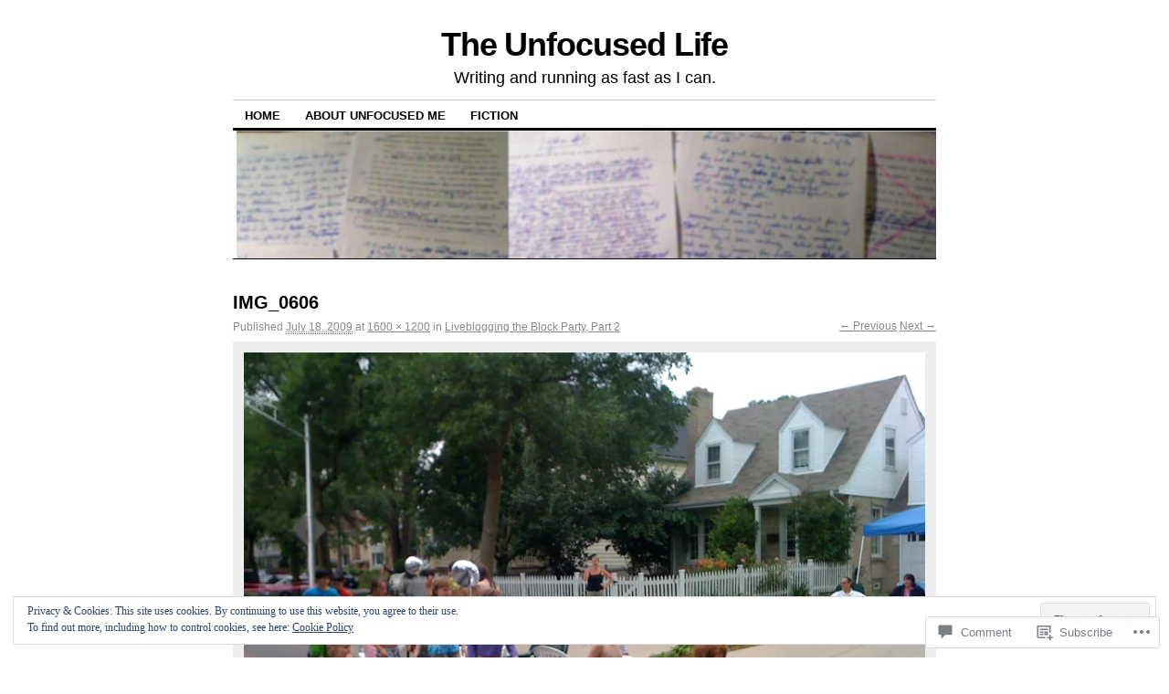

--- FILE ---
content_type: application/javascript
request_url: https://theunfocusedlife.com/wp-content/mu-plugins/widgets/eu-cookie-law/templates/eu-cookie-law.js?m=1642460055i
body_size: 700
content:
(function(){var e=document.cookie.replace(/(?:(?:^|.*;\s*)eucookielaw\s*\=\s*([^;]*).*$)|^.*$/,"$1");var t=document.querySelector("#eu-cookie-law");var i=document.querySelector(".widget_eu_cookie_law_widget");var n,o;function s(e){return e&&e.parentElement&&e.parentElement.removeChild(e)}function a(){try{const e=new Event("eucookielaw-dismissed");document.dispatchEvent(e)}catch(e){}}function r(){s(t);a()}function c(e,t,i){var n=400;e.style.display="block";e.style.transitionProperty="opacity";e.style.transitionDuration=n+"ms";e.style.opacity=t==="in"?0:1;requestAnimationFrame(function(){requestAnimationFrame(function(){e.style.opacity=t==="in"?1:0;setTimeout(function(){e.style.removeProperty("opacity");e.style.removeProperty("transition-property");e.style.removeProperty("transition-duration");if(t==="out"){e.style.display="none"}if(typeof i==="function"){i()}},n+50)})})}function u(){document.body.appendChild(i);t.style.display="block";c(i,"in")}if(typeof wp!=="undefined"&&!!wp.customize){u();return}if(!t||!i){return}if(t.classList.contains("ads-active")){var l=document.cookie.replace(/(?:(?:^|.*;\s*)personalized-ads-consent\s*\=\s*([^;]*).*$)|^.*$/,"$1");if(e!==""&&l!==""){r()}}else if(e!==""){r()}u();t.querySelector("form").addEventListener("submit",p);if(t.classList.contains("hide-on-scroll")){n=window.pageYOffset;o=function(){if(Math.abs(window.pageYOffset-n)>50){p()}};window.addEventListener("scroll",o)}else if(t.classList.contains("hide-on-time")){var d=parseInt(t.getAttribute("data-hide-timeout"),10)||0;setTimeout(p,d*1e3)}var f=false;function p(e){if(f){return}f=true;if(e&&e.preventDefault){e.preventDefault()}if(t.classList.contains("hide-on-scroll")){window.removeEventListener("scroll",o)}var n=new Date;var a=parseInt(t.getAttribute("data-consent-expiration"),10)||0;n.setTime(n.getTime()+a*24*60*60*1e3);document.cookie="eucookielaw="+n.getTime()+";path=/;expires="+n.toGMTString();if(t.classList.contains("ads-active")&&t.classList.contains("hide-on-button")){document.cookie="personalized-ads-consent="+n.getTime()+";path=/;expires="+n.toGMTString()}c(t,"out",function(){r();s(i)})}})();